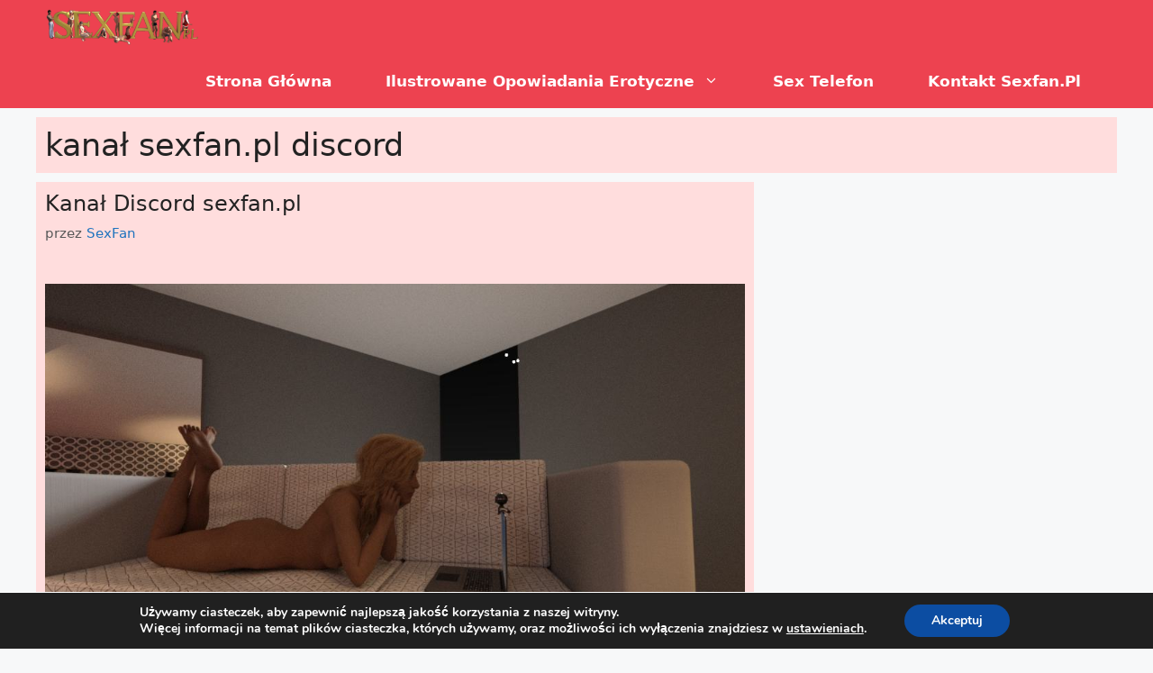

--- FILE ---
content_type: text/html; charset=UTF-8
request_url: https://sexfan.pl/tag/kanal-sexfan-pl-discord/
body_size: 10160
content:
<!DOCTYPE html><html lang="pl-PL"><head><style>img.lazy{min-height:1px}</style><link href="https://sexfan.pl/wp-content/plugins/w3-total-cache/pub/js/lazyload.min.js" as="script"><meta charset="UTF-8"><meta name='robots' content='index, follow, max-image-preview:large, max-snippet:-1, max-video-preview:-1' /><meta name="viewport" content="width=device-width, initial-scale=1"><link media="all" href="https://sexfan.pl/wp-content/cache/autoptimize/css/autoptimize_b8a331957a9f06348458f6946a430de6.css" rel="stylesheet"><title>kanał sexfan.pl discord &#8902; Blog Erotyczny | ilustrowane Sex Opowiadania Erotyczne</title><meta name="description" content="Opowiadania Erotyczne dla osób pełnoletnich. Blog Erotyczny zaprasza szczególnie do działu ilustrowanych sex opowiadań z unikatowymi ilustracjami 3D." /><link rel="canonical" href="https://sexfan.pl/tag/kanal-sexfan-pl-discord/" /><meta property="og:locale" content="pl_PL" /><meta property="og:type" content="article" /><meta property="og:title" content="kanał sexfan.pl discord &#8902; Blog Erotyczny | ilustrowane Sex Opowiadania Erotyczne" /><meta property="og:description" content="Opowiadania Erotyczne dla osób pełnoletnich. Blog Erotyczny zaprasza szczególnie do działu ilustrowanych sex opowiadań z unikatowymi ilustracjami 3D." /><meta property="og:url" content="https://sexfan.pl/tag/kanal-sexfan-pl-discord/" /><meta property="og:site_name" content="Blog Erotyczny | ilustrowane Sex Opowiadania Erotyczne" /><meta name="twitter:card" content="summary_large_image" /> <script type="application/ld+json" class="yoast-schema-graph">{"@context":"https://schema.org","@graph":[{"@type":"CollectionPage","@id":"https://sexfan.pl/tag/kanal-sexfan-pl-discord/","url":"https://sexfan.pl/tag/kanal-sexfan-pl-discord/","name":"kanał sexfan.pl discord &#8902; Blog Erotyczny | ilustrowane Sex Opowiadania Erotyczne","isPartOf":{"@id":"https://sexfan.pl/#website"},"primaryImageOfPage":{"@id":"https://sexfan.pl/tag/kanal-sexfan-pl-discord/#primaryimage"},"image":{"@id":"https://sexfan.pl/tag/kanal-sexfan-pl-discord/#primaryimage"},"thumbnailUrl":"https://sexfan.pl/wp-content/uploads/2021/09/chat.jpg","description":"Opowiadania Erotyczne dla osób pełnoletnich. Blog Erotyczny zaprasza szczególnie do działu ilustrowanych sex opowiadań z unikatowymi ilustracjami 3D.","breadcrumb":{"@id":"https://sexfan.pl/tag/kanal-sexfan-pl-discord/#breadcrumb"},"inLanguage":"pl-PL"},{"@type":"ImageObject","inLanguage":"pl-PL","@id":"https://sexfan.pl/tag/kanal-sexfan-pl-discord/#primaryimage","url":"https://sexfan.pl/wp-content/uploads/2021/09/chat.jpg","contentUrl":"https://sexfan.pl/wp-content/uploads/2021/09/chat.jpg","width":1024,"height":554,"caption":"Kanał Discord"},{"@type":"BreadcrumbList","@id":"https://sexfan.pl/tag/kanal-sexfan-pl-discord/#breadcrumb","itemListElement":[{"@type":"ListItem","position":1,"name":"Strona główna","item":"https://sexfan.pl/"},{"@type":"ListItem","position":2,"name":"kanał sexfan.pl discord"}]},{"@type":"WebSite","@id":"https://sexfan.pl/#website","url":"https://sexfan.pl/","name":"Blog Erotyczny | ilustrowane Sex Opowiadania Erotyczne","description":"Blog Erotyczny ❤️ Ciekawe, ostre i ilustrowane darmowe opowiadania erotyczne. Sex blog dla dorosłych. ❤️❤️ Ciekawe Sex historie, sex artykuły oraz filmy porno za free.","publisher":{"@id":"https://sexfan.pl/#organization"},"potentialAction":[{"@type":"SearchAction","target":{"@type":"EntryPoint","urlTemplate":"https://sexfan.pl/?s={search_term_string}"},"query-input":{"@type":"PropertyValueSpecification","valueRequired":true,"valueName":"search_term_string"}}],"inLanguage":"pl-PL"},{"@type":"Organization","@id":"https://sexfan.pl/#organization","name":"SeXFan.pl","url":"https://sexfan.pl/","logo":{"@type":"ImageObject","inLanguage":"pl-PL","@id":"https://sexfan.pl/#/schema/logo/image/","url":"https://sexfan.pl/wp-content/uploads/2019/07/sexfan_pl.png","contentUrl":"https://sexfan.pl/wp-content/uploads/2019/07/sexfan_pl.png","width":250,"height":78,"caption":"SeXFan.pl"},"image":{"@id":"https://sexfan.pl/#/schema/logo/image/"}}]}</script> <link rel='dns-prefetch' href='//www.googletagmanager.com' /> <script src="https://sexfan.pl/wp-includes/js/jquery/jquery.min.js" id="jquery-core-js"></script> <script src="https://sexfan.pl/wp-includes/js/jquery/jquery-migrate.min.js" id="jquery-migrate-js"></script> <script src="https://sexfan.pl/wp-content/cache/autoptimize/js/autoptimize_single_8fa2b9763d58f6cffcb0218dcc145b02.js" id="taxopress-frontend-js-js"></script> 
 <script src="https://www.googletagmanager.com/gtag/js?id=GT-5TQ4F87" id="google_gtagjs-js" async></script> <script id="google_gtagjs-js-after">window.dataLayer = window.dataLayer || [];function gtag(){dataLayer.push(arguments);}
gtag("set","linker",{"domains":["sexfan.pl"]});
gtag("js", new Date());
gtag("set", "developer_id.dZTNiMT", true);
gtag("config", "GT-5TQ4F87");
//# sourceURL=google_gtagjs-js-after</script> <meta name="generator" content="Site Kit by Google 1.170.0" /><meta name="generator" content="Elementor 3.34.1; features: additional_custom_breakpoints; settings: css_print_method-external, google_font-enabled, font_display-auto">  <script>( function( w, d, s, l, i ) {
				w[l] = w[l] || [];
				w[l].push( {'gtm.start': new Date().getTime(), event: 'gtm.js'} );
				var f = d.getElementsByTagName( s )[0],
					j = d.createElement( s ), dl = l != 'dataLayer' ? '&l=' + l : '';
				j.async = true;
				j.src = 'https://www.googletagmanager.com/gtm.js?id=' + i + dl;
				f.parentNode.insertBefore( j, f );
			} )( window, document, 'script', 'dataLayer', 'GTM-NG3D8KJ' );</script> <link rel="icon" href="https://sexfan.pl/wp-content/uploads/2021/06/cropped-sexfan-150x150.jpg" sizes="32x32" /><link rel="icon" href="https://sexfan.pl/wp-content/uploads/2021/06/cropped-sexfan-300x300.jpg" sizes="192x192" /><link rel="apple-touch-icon" href="https://sexfan.pl/wp-content/uploads/2021/06/cropped-sexfan-300x300.jpg" /><meta name="msapplication-TileImage" content="https://sexfan.pl/wp-content/uploads/2021/06/cropped-sexfan-300x300.jpg" /></head><body class="archive tag tag-kanal-sexfan-pl-discord tag-119 wp-custom-logo wp-embed-responsive wp-theme-generatepress post-image-below-header post-image-aligned-center masonry-enabled generate-columns-activated sticky-menu-fade sticky-enabled desktop-sticky-menu mobile-header mobile-header-sticky no-sidebar nav-below-header separate-containers header-aligned-left dropdown-hover elementor-default elementor-kit-572" itemtype="https://schema.org/Blog" itemscope> <noscript> <iframe src="https://www.googletagmanager.com/ns.html?id=GTM-NG3D8KJ" height="0" width="0" style="display:none;visibility:hidden"></iframe> </noscript> <a class="screen-reader-text skip-link" href="#content" title="Przejdź do treści">Przejdź do treści</a><nav id="mobile-header" itemtype="https://schema.org/SiteNavigationElement" itemscope class="main-navigation mobile-header-navigation"><div class="inside-navigation grid-container grid-parent"> <button class="menu-toggle" aria-controls="mobile-menu" aria-expanded="false"> <span class="gp-icon icon-menu-bars"><svg viewBox="0 0 512 512" aria-hidden="true" xmlns="http://www.w3.org/2000/svg" width="1em" height="1em"><path d="M0 96c0-13.255 10.745-24 24-24h464c13.255 0 24 10.745 24 24s-10.745 24-24 24H24c-13.255 0-24-10.745-24-24zm0 160c0-13.255 10.745-24 24-24h464c13.255 0 24 10.745 24 24s-10.745 24-24 24H24c-13.255 0-24-10.745-24-24zm0 160c0-13.255 10.745-24 24-24h464c13.255 0 24 10.745 24 24s-10.745 24-24 24H24c-13.255 0-24-10.745-24-24z" /></svg><svg viewBox="0 0 512 512" aria-hidden="true" xmlns="http://www.w3.org/2000/svg" width="1em" height="1em"><path d="M71.029 71.029c9.373-9.372 24.569-9.372 33.942 0L256 222.059l151.029-151.03c9.373-9.372 24.569-9.372 33.942 0 9.372 9.373 9.372 24.569 0 33.942L289.941 256l151.03 151.029c9.372 9.373 9.372 24.569 0 33.942-9.373 9.372-24.569 9.372-33.942 0L256 289.941l-151.029 151.03c-9.373 9.372-24.569 9.372-33.942 0-9.372-9.373-9.372-24.569 0-33.942L222.059 256 71.029 104.971c-9.372-9.373-9.372-24.569 0-33.942z" /></svg></span><span class="mobile-menu">Menu</span> </button><div id="mobile-menu" class="main-nav"><ul id="menu-menu-1" class=" menu sf-menu"><li id="menu-item-499" class="menu-item menu-item-type-custom menu-item-object-custom menu-item-home menu-item-499"><a href="https://sexfan.pl/">Strona główna</a></li><li id="menu-item-502" class="menu-item menu-item-type-taxonomy menu-item-object-category menu-item-has-children menu-item-502"><a href="https://sexfan.pl/category/ilustrowane-opowiadania-erotyczne/">Ilustrowane opowiadania erotyczne<span role="presentation" class="dropdown-menu-toggle"><span class="gp-icon icon-arrow"><svg viewBox="0 0 330 512" aria-hidden="true" xmlns="http://www.w3.org/2000/svg" width="1em" height="1em"><path d="M305.913 197.085c0 2.266-1.133 4.815-2.833 6.514L171.087 335.593c-1.7 1.7-4.249 2.832-6.515 2.832s-4.815-1.133-6.515-2.832L26.064 203.599c-1.7-1.7-2.832-4.248-2.832-6.514s1.132-4.816 2.832-6.515l14.162-14.163c1.7-1.699 3.966-2.832 6.515-2.832 2.266 0 4.815 1.133 6.515 2.832l111.316 111.317 111.316-111.317c1.7-1.699 4.249-2.832 6.515-2.832s4.815 1.133 6.515 2.832l14.162 14.163c1.7 1.7 2.833 4.249 2.833 6.515z" /></svg></span></span></a><ul class="sub-menu"><li id="menu-item-715" class="menu-item menu-item-type-taxonomy menu-item-object-category menu-item-715"><a href="https://sexfan.pl/category/sex-opowiadania/">Sex Opowiadania</a></li></ul></li><li id="menu-item-1865" class="menu-item menu-item-type-custom menu-item-object-custom menu-item-1865"><a href="https://zarwij.pl/category/sex-telefon/">Sex Telefon</a></li><li id="menu-item-503" class="menu-item menu-item-type-post_type menu-item-object-page menu-item-503"><a href="https://sexfan.pl/kontakt-sexfan-pl/">Kontakt sexfan.pl</a></li></ul></div></div></nav><nav class="has-branding main-navigation nav-align-right sub-menu-right" id="site-navigation" aria-label="Podstawowy"  itemtype="https://schema.org/SiteNavigationElement" itemscope><div class="inside-navigation grid-container"><div class="navigation-branding"><div class="site-logo"> <a href="https://sexfan.pl/" title="Blog Erotyczny | ilustrowane Sex Opowiadania Erotyczne" rel="home"> <img  class="header-image is-logo-image lazy" alt="Blog Erotyczny | ilustrowane Sex Opowiadania Erotyczne" src="data:image/svg+xml,%3Csvg%20xmlns='http://www.w3.org/2000/svg'%20viewBox='0%200%20300%2070'%3E%3C/svg%3E" data-src="https://sexfan.pl/wp-content/uploads/2020/07/sexfanpl-e1623256354874.png" title="Blog Erotyczny | ilustrowane Sex Opowiadania Erotyczne" width="300" height="70" /> </a></div></div> <button class="menu-toggle" aria-controls="primary-menu" aria-expanded="false"> <span class="gp-icon icon-menu-bars"><svg viewBox="0 0 512 512" aria-hidden="true" xmlns="http://www.w3.org/2000/svg" width="1em" height="1em"><path d="M0 96c0-13.255 10.745-24 24-24h464c13.255 0 24 10.745 24 24s-10.745 24-24 24H24c-13.255 0-24-10.745-24-24zm0 160c0-13.255 10.745-24 24-24h464c13.255 0 24 10.745 24 24s-10.745 24-24 24H24c-13.255 0-24-10.745-24-24zm0 160c0-13.255 10.745-24 24-24h464c13.255 0 24 10.745 24 24s-10.745 24-24 24H24c-13.255 0-24-10.745-24-24z" /></svg><svg viewBox="0 0 512 512" aria-hidden="true" xmlns="http://www.w3.org/2000/svg" width="1em" height="1em"><path d="M71.029 71.029c9.373-9.372 24.569-9.372 33.942 0L256 222.059l151.029-151.03c9.373-9.372 24.569-9.372 33.942 0 9.372 9.373 9.372 24.569 0 33.942L289.941 256l151.03 151.029c9.372 9.373 9.372 24.569 0 33.942-9.373 9.372-24.569 9.372-33.942 0L256 289.941l-151.029 151.03c-9.373 9.372-24.569 9.372-33.942 0-9.372-9.373-9.372-24.569 0-33.942L222.059 256 71.029 104.971c-9.372-9.373-9.372-24.569 0-33.942z" /></svg></span><span class="mobile-menu">Menu</span> </button><div id="primary-menu" class="main-nav"><ul id="menu-menu-2" class=" menu sf-menu"><li class="menu-item menu-item-type-custom menu-item-object-custom menu-item-home menu-item-499"><a href="https://sexfan.pl/">Strona główna</a></li><li class="menu-item menu-item-type-taxonomy menu-item-object-category menu-item-has-children menu-item-502"><a href="https://sexfan.pl/category/ilustrowane-opowiadania-erotyczne/">Ilustrowane opowiadania erotyczne<span role="presentation" class="dropdown-menu-toggle"><span class="gp-icon icon-arrow"><svg viewBox="0 0 330 512" aria-hidden="true" xmlns="http://www.w3.org/2000/svg" width="1em" height="1em"><path d="M305.913 197.085c0 2.266-1.133 4.815-2.833 6.514L171.087 335.593c-1.7 1.7-4.249 2.832-6.515 2.832s-4.815-1.133-6.515-2.832L26.064 203.599c-1.7-1.7-2.832-4.248-2.832-6.514s1.132-4.816 2.832-6.515l14.162-14.163c1.7-1.699 3.966-2.832 6.515-2.832 2.266 0 4.815 1.133 6.515 2.832l111.316 111.317 111.316-111.317c1.7-1.699 4.249-2.832 6.515-2.832s4.815 1.133 6.515 2.832l14.162 14.163c1.7 1.7 2.833 4.249 2.833 6.515z" /></svg></span></span></a><ul class="sub-menu"><li class="menu-item menu-item-type-taxonomy menu-item-object-category menu-item-715"><a href="https://sexfan.pl/category/sex-opowiadania/">Sex Opowiadania</a></li></ul></li><li class="menu-item menu-item-type-custom menu-item-object-custom menu-item-1865"><a href="https://zarwij.pl/category/sex-telefon/">Sex Telefon</a></li><li class="menu-item menu-item-type-post_type menu-item-object-page menu-item-503"><a href="https://sexfan.pl/kontakt-sexfan-pl/">Kontakt sexfan.pl</a></li></ul></div></div></nav><div class="site grid-container container hfeed" id="page"><div class="site-content" id="content"><div class="content-area" id="primary"><main class="site-main" id="main"><div class="generate-columns-container masonry-container are-images-unloaded"><div class="grid-sizer grid-33 tablet-grid-50 mobile-grid-100"></div><header class="page-header" aria-label="Strona"><h1 class="page-title"> kanał sexfan.pl discord</h1></header><article id="post-1129" class="post-1129 post type-post status-publish format-standard has-post-thumbnail hentry category-sex-newsy tag-kanal-sexfan-pl-discord tag-kanal-zarwij-pl-discord tag-sex-discord tag-sex-rozmowy masonry-post generate-columns tablet-grid-50 mobile-grid-100 grid-parent grid-66 featured-column" itemtype="https://schema.org/CreativeWork" itemscope><div class="inside-article"><header class="entry-header"><h2 class="entry-title" itemprop="headline"><a href="https://sexfan.pl/sex-newsy/kanal-discord-sexfan-pl/" rel="bookmark">Kanał Discord sexfan.pl</a></h2><div class="entry-meta"> <span class="byline">przez <span class="author vcard" itemprop="author" itemtype="https://schema.org/Person" itemscope><a class="url fn n" href="https://sexfan.pl/author/admin/" title="Zobacz wszystkie wpisy, których autorem jest SexFan" rel="author" itemprop="url"><span class="author-name" itemprop="name">SexFan</span></a></span></span></div></header><div class="post-image"> <a href="https://sexfan.pl/sex-newsy/kanal-discord-sexfan-pl/"> <img fetchpriority="high" width="1024" height="554" src="data:image/svg+xml,%3Csvg%20xmlns='http://www.w3.org/2000/svg'%20viewBox='0%200%201024%20554'%3E%3C/svg%3E" data-src="https://sexfan.pl/wp-content/uploads/2021/09/chat.jpg" class="attachment-full size-full wp-post-image lazy" alt="Kanał Discord" itemprop="image" decoding="async" data-srcset="https://sexfan.pl/wp-content/uploads/2021/09/chat.jpg 1024w, https://sexfan.pl/wp-content/uploads/2021/09/chat-300x162.jpg 300w, https://sexfan.pl/wp-content/uploads/2021/09/chat-768x416.jpg 768w" data-sizes="(max-width: 1024px) 100vw, 1024px" /> </a></div><div class="entry-summary" itemprop="text"><p>Utworzyliśmy wraz z zaprzyjaźnionym serwisem zarwij.pl, kanał Discord gdzie można porozmawiać z nami nie tylko o serwisie sexfan.pl i zarwij.pl, ale na każdy temat. Liczymy oczywiście na Wasze sugestie, pomysły co do rozwojów tych serwisów. Poniżej link do zaproszenia na nasz kanał. Na razie jest na nim pusto, ale mamy nadzieję, że wspólnie rozwiniemy nasz kanał. Oczywiście kanał przeznaczony jest tylko dla osób pełnoletnich. Zaproszenie Discord sexfan.pl</p></div><footer class="entry-meta" aria-label="Meta wpisu"> <span class="cat-links"><span class="gp-icon icon-categories"><svg viewBox="0 0 512 512" aria-hidden="true" xmlns="http://www.w3.org/2000/svg" width="1em" height="1em"><path d="M0 112c0-26.51 21.49-48 48-48h110.014a48 48 0 0143.592 27.907l12.349 26.791A16 16 0 00228.486 128H464c26.51 0 48 21.49 48 48v224c0 26.51-21.49 48-48 48H48c-26.51 0-48-21.49-48-48V112z" /></svg></span><span class="screen-reader-text">Kategorie </span><a href="https://sexfan.pl/category/sex-newsy/" rel="category tag">Sex newsy</a></span></footer></div></article></div></main></div></div></div><div class="site-footer"><div id="footer-widgets" class="site footer-widgets"><div class="footer-widgets-container grid-container"><div class="inside-footer-widgets"><div class="footer-widget-1"><aside id="recent-posts-2" class="widget inner-padding widget_recent_entries"><h2 class="widget-title">Ostatnie wpisy</h2><ul><li> <a href="https://sexfan.pl/ilustrowane-opowiadania-erotyczne/wieczor-filmowy/">Wieczór filmowy</a></li><li> <a href="https://sexfan.pl/ilustrowane-opowiadania-erotyczne/cuckolding/nowi-sasiedzi/">Nowi sąsiedzi</a></li><li> <a href="https://sexfan.pl/sex-newsy/generowanie-muzyki-przez-ai-suno-com-i-udio-com/">Generowanie muzyki przez AI: Suno.com i Udio.com</a></li><li> <a href="https://sexfan.pl/ilustrowane-opowiadania-erotyczne/tani-sex-telefon/">Tani sex telefon</a></li><li> <a href="https://sexfan.pl/sex-opowiadania/ostre-rzniecie-obu-dziurek/">Ostre rżnięcie obu dziurek.</a></li></ul></aside></div><div class="footer-widget-2"><aside id="search-2" class="widget inner-padding widget_search"><form method="get" class="search-form" action="https://sexfan.pl/"> <label> <span class="screen-reader-text">Szukaj:</span> <input type="search" class="search-field" placeholder="Szukaj &hellip;" value="" name="s" title="Szukaj:"> </label> <button class="search-submit" aria-label="Szukaj"><span class="gp-icon icon-search"><svg viewBox="0 0 512 512" aria-hidden="true" xmlns="http://www.w3.org/2000/svg" width="1em" height="1em"><path fill-rule="evenodd" clip-rule="evenodd" d="M208 48c-88.366 0-160 71.634-160 160s71.634 160 160 160 160-71.634 160-160S296.366 48 208 48zM0 208C0 93.125 93.125 0 208 0s208 93.125 208 208c0 48.741-16.765 93.566-44.843 129.024l133.826 134.018c9.366 9.379 9.355 24.575-.025 33.941-9.379 9.366-24.575 9.355-33.941-.025L337.238 370.987C301.747 399.167 256.839 416 208 416 93.125 416 0 322.875 0 208z" /></svg></span></button></form></aside><aside id="simpletags-relatedposts-2" class="widget inner-padding widget-simpletags-relatedposts"><div class="taxopress-output-wrapper"><h4>Related Posts</h4><div class="taxopress-box-list st-related-posts"> <a href="https://sexfan.pl/sex-opowiadania/spotkanie-sex-opowiadanie/" title="Spotkanie &#8211; sex opowiadanie. (11 lutego, 2024)">Spotkanie &#8211; sex opowiadanie.</a> <a href="https://sexfan.pl/sex-newsy/seks-telefon-nadal-popularny/" title="Seks Telefon nadal popularny (16 stycznia, 2024)">Seks Telefon nadal popularny</a> <a href="https://sexfan.pl/sex-opowiadania/ostre-rzniecie-obu-dziurek/" title="Ostre rżnięcie obu dziurek. (11 lutego, 2024)">Ostre rżnięcie obu dziurek.</a></div></div></aside><aside id="pages-2" class="widget inner-padding widget_pages"><h2 class="widget-title">Strony</h2><ul><li class="page_item page-item-336"><a href="https://sexfan.pl/kontakt-sexfan-pl/">Kontakt sexfan.pl</a></li><li class="page_item page-item-552"><a href="https://sexfan.pl/polityka-prywatnosci-i-regulamin-uslug/">Polityka prywatności i Regulamin usług</a></li><li class="page_item page-item-550"><a href="https://sexfan.pl/regulamin/">Regulamin dla numeru IVR 708 777 053</a></li><li class="page_item page-item-381"><a href="https://sexfan.pl/sex-telefon/">Sex Telefon</a></li></ul></aside></div><div class="footer-widget-3"></div></div></div></div><footer class="site-info" aria-label="Witryna"  itemtype="https://schema.org/WPFooter" itemscope><div class="inside-site-info grid-container"><div class="copyright-bar"> © 2021 Blog Erotyczny | ilustrowane Sex Opowiadania Erotyczne | SexFan.pl</div></div></footer></div> <template id="tmpl-age-gate"  class=""><div class="age-gate__wrapper"><div class="age-gate__loader"> <svg version="1.1" id="L5" xmlns="http://www.w3.org/2000/svg" xmlns:xlink="http://www.w3.org/1999/xlink" x="0px" y="0px" viewBox="0 0 100 100" enable-background="new 0 0 0 0" xml:space="preserve"> <circle fill="currentColor" stroke="none" cx="6" cy="50" r="6"> <animateTransform attributeName="transform" dur="1s" type="translate" values="0 15 ; 0 -15; 0 15" repeatCount="indefinite" begin="0.1"/> </circle> <circle fill="currentColor" stroke="none" cx="30" cy="50" r="6"> <animateTransform attributeName="transform" dur="1s" type="translate" values="0 10 ; 0 -10; 0 10" repeatCount="indefinite" begin="0.2"/> </circle> <circle fill="currentColor" stroke="none" cx="54" cy="50" r="6"> <animateTransform attributeName="transform" dur="1s" type="translate" values="0 5 ; 0 -5; 0 5" repeatCount="indefinite" begin="0.3"/> </circle> </svg></div><div class="age-gate__background-color"></div><div class="age-gate__background"></div><div class="age-gate" role="dialog" aria-modal="true" aria-label=""><form method="post" class="age-gate__form"><div class="age-gate__heading"><h1 class="age-gate__heading-title">Blog Erotyczny | ilustrowane Sex Opowiadania Erotyczne</h1></div><p class="age-gate__subheadline"></p><div class="age-gate__fields"><ol class="age-gate__form-elements"><li class="age-gate__form-section"> <label class="age-gate__label age-gate__label--day" for="age-gate-d">Dzień</label><input class="age-gate__input age-gate__input--day" type="text" name="age_gate[d]" id="age-gate-d" maxlength="2" pattern="[0-9]*" inputmode="numeric" autocomplete="off" placeholder="DD" required value="" /></li><li class="age-gate__form-section"> <label class="age-gate__label age-gate__label--month" for="age-gate-m">Miesiąc</label><input class="age-gate__input age-gate__input--month" type="text" name="age_gate[m]" id="age-gate-m" maxlength="2" pattern="[0-9]*" inputmode="numeric" autocomplete="off" placeholder="MM" required value="" /></li><li class="age-gate__form-section"> <label class="age-gate__label age-gate__label--year" for="age-gate-y">Rok</label><input class="age-gate__input age-gate__input--year" type="text" name="age_gate[y]" id="age-gate-y" minlength="4" maxlength="4" pattern="[0-9]*" inputmode="numeric" autocomplete="off" placeholder="YYYY" required value="" /></li></ol></div> <input type="hidden" name="age_gate[age]" value="9MRd26N84fSy3NwprhoXtg==" /> <input type="hidden" name="age_gate[lang]" value="pl" /> <input type="hidden" name="age_gate[confirm]" /><div class="age-gate__remember-wrapper"> <label class="age-gate__remember"> <input type="checkbox" class="age-gate__remember-field" name="age_gate[remember]" value="1"  /> <span type="checkbox" class="age-gate__remember-text">Zapamiętaj mnie</span> </label></div><div class="age-gate__errors"></div><div class="age-gate__submit"> <button type="submit" name="ag_settings[submit]" value="1" class="age-gate__button">Zatwierdź</button></div><div class="age-gate__additional-information"><p>Strona Erotyczna sexfan.pl jest przeznaczona tylko dla dorosłych!</p></div></form></div></div> </template> <script type="speculationrules">{"prefetch":[{"source":"document","where":{"and":[{"href_matches":"/*"},{"not":{"href_matches":["/wp-*.php","/wp-admin/*","/wp-content/uploads/*","/wp-content/*","/wp-content/plugins/*","/wp-content/themes/generatepress/*","/*\\?(.+)"]}},{"not":{"selector_matches":"a[rel~=\"nofollow\"]"}},{"not":{"selector_matches":".no-prefetch, .no-prefetch a"}}]},"eagerness":"conservative"}]}</script> <aside id="moove_gdpr_cookie_info_bar" class="moove-gdpr-info-bar-hidden moove-gdpr-align-center moove-gdpr-dark-scheme gdpr_infobar_postion_bottom" aria-label="Panel powiadomień o ciasteczkach RODO" style="display: none;"><div class="moove-gdpr-info-bar-container"><div class="moove-gdpr-info-bar-content"><div class="moove-gdpr-cookie-notice"><p>Używamy ciasteczek, aby zapewnić najlepszą jakość korzystania z naszej witryny.</p><p>Więcej informacji na temat plików ciasteczka, których używamy, oraz możliwości ich wyłączenia znajdziesz w <button  aria-haspopup="true" data-href="#moove_gdpr_cookie_modal" class="change-settings-button">ustawieniach</button>.</p></div><div class="moove-gdpr-button-holder"> <button class="mgbutton moove-gdpr-infobar-allow-all gdpr-fbo-0" aria-label="Akceptuj" >Akceptuj</button></div></div></div></aside>  <script id="generate-a11y">!function(){"use strict";if("querySelector"in document&&"addEventListener"in window){var e=document.body;e.addEventListener("pointerdown",(function(){e.classList.add("using-mouse")}),{passive:!0}),e.addEventListener("keydown",(function(){e.classList.remove("using-mouse")}),{passive:!0})}}();</script> <script>const lazyloadRunObserver = () => {
					const lazyloadBackgrounds = document.querySelectorAll( `.e-con.e-parent:not(.e-lazyloaded)` );
					const lazyloadBackgroundObserver = new IntersectionObserver( ( entries ) => {
						entries.forEach( ( entry ) => {
							if ( entry.isIntersecting ) {
								let lazyloadBackground = entry.target;
								if( lazyloadBackground ) {
									lazyloadBackground.classList.add( 'e-lazyloaded' );
								}
								lazyloadBackgroundObserver.unobserve( entry.target );
							}
						});
					}, { rootMargin: '200px 0px 200px 0px' } );
					lazyloadBackgrounds.forEach( ( lazyloadBackground ) => {
						lazyloadBackgroundObserver.observe( lazyloadBackground );
					} );
				};
				const events = [
					'DOMContentLoaded',
					'elementor/lazyload/observe',
				];
				events.forEach( ( event ) => {
					document.addEventListener( event, lazyloadRunObserver );
				} );</script> <script src="https://sexfan.pl/wp-content/plugins/gp-premium/menu-plus/functions/js/sticky.min.js" id="generate-sticky-js"></script> <script id="age-gate-all-js-extra">var age_gate_common = {"cookies":"Your browser does not support cookies, you may experience problems entering this site","simple":""};
//# sourceURL=age-gate-all-js-extra</script> <script src="https://sexfan.pl/wp-content/cache/autoptimize/js/autoptimize_single_aba2e182a6e18a260866682e92fbc931.js" id="age-gate-all-js"></script> <script id="generate-menu-js-before">var generatepressMenu = {"toggleOpenedSubMenus":true,"openSubMenuLabel":"Otw\u00f3rz podmenu","closeSubMenuLabel":"Zamknij podmenu"};
//# sourceURL=generate-menu-js-before</script> <script src="https://sexfan.pl/wp-content/themes/generatepress/assets/js/menu.min.js" id="generate-menu-js"></script> <script id="age-gate-js-extra">var age_gate = {"cookieDomain":"","cookieName":"age_gate","age":"18","css":"v3","userAgents":[],"switchTitle":"","rechallenge":"1","error":"You are not old enough to view this content","generic":"An error occurred, please try again","uri":"https://sexfan.pl/wp-json/age-gate/v3/check","useLocalStorage":"","customTitle":"Age Verification - Blog Erotyczny | ilustrowane Sex Opowiadania Erotyczne","fallback":"https://sexfan.pl/wp-admin/admin-ajax.php"};
//# sourceURL=age-gate-js-extra</script> <script src="https://sexfan.pl/wp-content/cache/autoptimize/js/autoptimize_single_5c59b999bbc9a0a21bfda49b7e9a421b.js" id="age-gate-js"></script> <script src="https://sexfan.pl/wp-includes/js/imagesloaded.min.js" id="imagesloaded-js"></script> <script src="https://sexfan.pl/wp-includes/js/masonry.min.js" id="masonry-js"></script> <script id="generate-blog-js-extra">var generateBlog = {"more":"+ wi\u0119cej","loading":"Wczytywanie\u2026","icon":"\u003Cspan class=\"gp-icon spinner\"\u003E\n\t\t\t\t\u003Csvg viewBox=\"0 0 512 512\" aria-hidden=\"true\" version=\"1.1\" xmlns=\"http://www.w3.org/2000/svg\" width=\"1em\" height=\"1em\"\u003E\n\t\t\t\t\t\u003Cpath d=\"M288 32c0 17.673-14.327 32-32 32-17.673 0-32-14.327-32-32 0-17.673 14.327-32 32-32 17.673 0 32 14.327 32 32zM288 480c0 17.673-14.327 32-32 32-17.673 0-32-14.327-32-32 0-17.673 14.327-32 32-32 17.673 0 32 14.327 32 32zM448 256c0 17.673 14.327 32 32 32 17.673 0 32-14.327 32-32 0-17.673-14.327-32-32-32-17.673 0-32 14.327-32 32zM32 288c-17.673 0-32-14.327-32-32 0-17.673 14.327-32 32-32 17.673 0 32 14.327 32 32 0 17.673-14.327 32-32 32zM391.764 391.764c-12.496 12.497-12.496 32.759 0 45.255 12.497 12.497 32.758 12.497 45.255 0 12.497-12.496 12.497-32.758 0-45.255-12.497-12.496-32.758-12.496-45.255 0zM74.981 120.235c-12.497-12.496-12.497-32.758 0-45.254 12.496-12.497 32.758-12.497 45.254 0 12.497 12.496 12.497 32.758 0 45.254-12.496 12.497-32.758 12.497-45.254 0zM120.235 391.765c-12.496-12.497-32.758-12.497-45.254 0-12.497 12.496-12.497 32.758 0 45.254 12.496 12.497 32.758 12.497 45.254 0 12.497-12.496 12.497-32.758 0-45.254z\"/\u003E\n\t\t\t\t\u003C/svg\u003E\n\t\t\t\u003C/span\u003E","masonryInit":{"columnWidth":".grid-sizer","itemSelector":".masonry-post","stamp":".page-header","percentPosition":true,"stagger":30,"visibleStyle":{"transform":"translateY(0)","opacity":1},"hiddenStyle":{"transform":"translateY(5px)","opacity":0}},"infiniteScrollInit":{"path":".infinite-scroll-path a","append":"#main .infinite-scroll-item","history":false,"loadOnScroll":true,"button":null,"scrollThreshold":600}};
//# sourceURL=generate-blog-js-extra</script> <script src="https://sexfan.pl/wp-content/plugins/gp-premium/blog/functions/js/scripts.min.js" id="generate-blog-js"></script> <script id="moove_gdpr_frontend-js-extra">var moove_frontend_gdpr_scripts = {"ajaxurl":"https://sexfan.pl/wp-admin/admin-ajax.php","post_id":"1129","plugin_dir":"https://sexfan.pl/wp-content/plugins/gdpr-cookie-compliance","show_icons":"all","is_page":"","ajax_cookie_removal":"false","strict_init":"2","enabled_default":{"strict":1,"third_party":0,"advanced":0,"performance":0,"preference":0},"geo_location":"false","force_reload":"false","is_single":"","hide_save_btn":"false","current_user":"0","cookie_expiration":"365","script_delay":"2000","close_btn_action":"1","close_btn_rdr":"","scripts_defined":"{\"cache\":true,\"header\":\"\",\"body\":\"\",\"footer\":\"\",\"thirdparty\":{\"header\":\"\",\"body\":\"\",\"footer\":\"\"},\"strict\":{\"header\":\"\",\"body\":\"\",\"footer\":\"\"},\"advanced\":{\"header\":\"\",\"body\":\"\",\"footer\":\"\"}}","gdpr_scor":"true","wp_lang":"","wp_consent_api":"false","gdpr_nonce":"c7cf02d645"};
//# sourceURL=moove_gdpr_frontend-js-extra</script> <script src="https://sexfan.pl/wp-content/cache/autoptimize/js/autoptimize_single_0af0af251eb828b631c171ef3ee7b774.js" id="moove_gdpr_frontend-js"></script> <script id="moove_gdpr_frontend-js-after">var gdpr_consent__strict = "false"
var gdpr_consent__thirdparty = "false"
var gdpr_consent__advanced = "false"
var gdpr_consent__performance = "false"
var gdpr_consent__preference = "false"
var gdpr_consent__cookies = ""
//# sourceURL=moove_gdpr_frontend-js-after</script>  <dialog id="moove_gdpr_cookie_modal" class="gdpr_lightbox-hide" aria-modal="true" aria-label="Ekran ustawień RODO"><div class="moove-gdpr-modal-content moove-clearfix logo-position-left moove_gdpr_modal_theme_v1"> <button class="moove-gdpr-modal-close" autofocus aria-label="Zamknij ustawienia ciasteczek RODO"> <span class="gdpr-sr-only">Zamknij ustawienia ciasteczek RODO</span> <span class="gdpr-icon moovegdpr-arrow-close"></span> </button><div class="moove-gdpr-modal-left-content"><div class="moove-gdpr-company-logo-holder"> <img src="data:image/svg+xml,%3Csvg%20xmlns='http://www.w3.org/2000/svg'%20viewBox='0%200%20350%20233'%3E%3C/svg%3E" data-src="https://sexfan.pl/wp-content/plugins/gdpr-cookie-compliance/dist/images/gdpr-logo.png" alt="Blog Erotyczny | ilustrowane Sex Opowiadania Erotyczne"   width="350"  height="233"  class="img-responsive lazy" /></div><ul id="moove-gdpr-menu"><li class="menu-item-on menu-item-privacy_overview menu-item-selected"> <button data-href="#privacy_overview" class="moove-gdpr-tab-nav" aria-label="Przegląd prywatności"> <span class="gdpr-nav-tab-title">Przegląd prywatności</span> </button></li><li class="menu-item-strict-necessary-cookies menu-item-off"> <button data-href="#strict-necessary-cookies" class="moove-gdpr-tab-nav" aria-label="Ściśle niezbędne ciasteczka"> <span class="gdpr-nav-tab-title">Ściśle niezbędne ciasteczka</span> </button></li></ul><div class="moove-gdpr-branding-cnt"> <a href="https://wordpress.org/plugins/gdpr-cookie-compliance/" rel="noopener noreferrer" target="_blank" class='moove-gdpr-branding'>Powered by&nbsp; <span>Zgodności ciasteczek z RODO</span></a></div></div><div class="moove-gdpr-modal-right-content"><div class="moove-gdpr-modal-title"></div><div class="main-modal-content"><div class="moove-gdpr-tab-content"><div id="privacy_overview" class="moove-gdpr-tab-main"> <span class="tab-title">Przegląd prywatności</span><div class="moove-gdpr-tab-main-content"><p>Ta strona korzysta z ciasteczek, aby zapewnić Ci najlepszą możliwą obsługę. Informacje o ciasteczkach są przechowywane w przeglądarce i wykonują funkcje takie jak rozpoznawanie Cię po powrocie na naszą stronę internetową i pomaganie naszemu zespołowi w zrozumieniu, które sekcje witryny są dla Ciebie najbardziej interesujące i przydatne.</p></div></div><div id="strict-necessary-cookies" class="moove-gdpr-tab-main" style="display:none"> <span class="tab-title">Ściśle niezbędne ciasteczka</span><div class="moove-gdpr-tab-main-content"><p>Niezbędne ciasteczka powinny być zawsze włączone, abyśmy mogli zapisać twoje preferencje dotyczące ustawień ciasteczek.</p><div class="moove-gdpr-status-bar "><div class="gdpr-cc-form-wrap"><div class="gdpr-cc-form-fieldset"> <label class="cookie-switch" for="moove_gdpr_strict_cookies"> <span class="gdpr-sr-only">Włącz lub wyłącz ciasteczka</span> <input type="checkbox" aria-label="Ściśle niezbędne ciasteczka"  value="check" name="moove_gdpr_strict_cookies" id="moove_gdpr_strict_cookies"> <span class="cookie-slider cookie-round gdpr-sr" data-text-enable="Włączono" data-text-disabled="Wyłączono"> <span class="gdpr-sr-label"> <span class="gdpr-sr-enable">Włączono</span> <span class="gdpr-sr-disable">Wyłączono</span> </span> </span> </label></div></div></div></div></div></div></div><div class="moove-gdpr-modal-footer-content"><div class="moove-gdpr-button-holder"> <button class="mgbutton moove-gdpr-modal-allow-all button-visible" aria-label="Włącz wszystkie">Włącz wszystkie</button> <button class="mgbutton moove-gdpr-modal-save-settings button-visible" aria-label="Zapisz ustawienia">Zapisz ustawienia</button></div></div></div><div class="moove-clearfix"></div></div> </dialog><script>window.w3tc_lazyload=1,window.lazyLoadOptions={elements_selector:".lazy",callback_loaded:function(t){var e;try{e=new CustomEvent("w3tc_lazyload_loaded",{detail:{e:t}})}catch(a){(e=document.createEvent("CustomEvent")).initCustomEvent("w3tc_lazyload_loaded",!1,!1,{e:t})}window.dispatchEvent(e)}}</script><script async src="https://sexfan.pl/wp-content/plugins/w3-total-cache/pub/js/lazyload.min.js"></script></body></html>
<!--
Performance optimized by W3 Total Cache. Learn more: https://www.boldgrid.com/w3-total-cache/?utm_source=w3tc&utm_medium=footer_comment&utm_campaign=free_plugin

Page Caching using Disk: Enhanced 
Lazy Loading
Database Caching 81/147 queries in 0.037 seconds using Disk

Served from: sexfan.pl @ 2026-01-17 13:10:14 by W3 Total Cache
-->